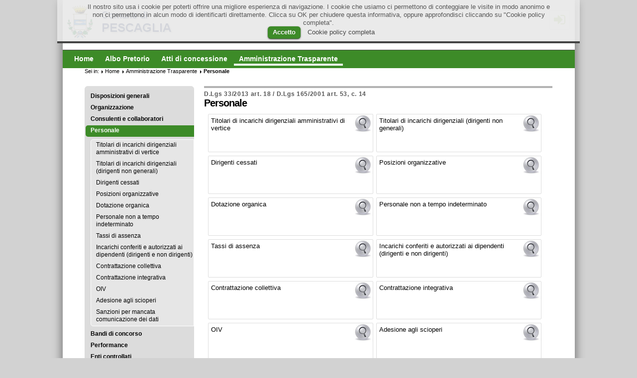

--- FILE ---
content_type: text/html;charset=UTF-8
request_url: https://www.comuneweb.it/egov/Pescaglia/ammTrasparente/Personale.html
body_size: 4129
content:
<!DOCTYPE html PUBLIC "-//W3C//DTD XHTML 1.0 Strict//EN" "http://www.w3.org/TR/xhtml1/DTD/xhtml1-strict.dtd">

<html xmlns="http://www.w3.org/1999/xhtml" xml:lang="it" lang="it">

<head>
<meta http-equiv="Content-Type" content="text/html; charset=utf-8"/>

<meta name="keywords" content="Personale" />
<meta name="description" content="" />
<meta name="author" content="Kibernetes Software srl" />
<meta name="robots" content="" />
<meta name="generator" content="ComuneWeb - Magnolia Community Edition 4.4.6" />


<title>Comune di Pescaglia - Personale</title>


    <link rel="stylesheet" type="text/css" href="/egov/resources/comuneWeb/themes/verde2k14/css/styles.2019-06-07-14-52-28-478.cache.css" media="screen, projection" />
    <link rel="stylesheet" type="text/css" href="/egov/resources/comuneWeb/themes/verde2k14/css/small.2014-03-22-18-58-04-705.cache.css" media="only screen and (max-width: 980px)" />
    <link rel="stylesheet" type="text/css" href="/egov/resources/comuneWeb/themes/verde2k14/css/print.2014-04-12-18-35-52-031.cache.css" media="print" />
    <link rel="stylesheet" type="text/css" href="/egov/resources/comuneWeb/themes/verde2k14/css/table.2012-05-09-17-44-25-189.cache.css" media="screen, projection" />
    <link rel="stylesheet" type="text/css" href="/egov/resources/comuneWeb/themes/verde2k14/css/cw.2019-05-24-08-51-18-475.cache.css" media="screen, projection" />
    <link rel="stylesheet" type="text/css" href="/egov/resources/comuneWeb/themes/verde2k14/css/cww.2022-12-27-15-36-28-983.cache.css" media="screen, projection" />
    <link rel="stylesheet" type="text/css" href="/egov/resources/comuneWeb/themes/verde2k14/css/cwww.2020-04-14-12-22-51-678.cache.css" media="screen, projection" />
    <link rel="stylesheet" type="text/css" href="/egov/resources/comuneWeb/themes/verde2k14/css/jquery-ui-1-8-21.2014-05-06-19-26-21-227.cache.css" media="screen, projection" />
    <link rel="stylesheet" type="text/css" href="/egov/resources/comuneWeb/themes/verde2k14/css/cw_print.2013-10-10-13-05-31-727.cache.css" media="print" />
    <link rel="stylesheet" type="text/css" href="https://maxcdn.bootstrapcdn.com/font-awesome/4.5.0/css/font-awesome.min.css" media="screen, projection" />
    <link rel="stylesheet" type="text/css" href="/egov/resources/comuneWeb/themes/verde2k14/css/poshy-tip-1-2.2016-03-04-18-34-55-721.cache.css" media="screen, projection" />
    <link rel="stylesheet" type="text/css" href="/egov/resources/comuneWeb/template-css/cookie.2017-01-09-09-36-00-456.cache.css" media="screen, projection" />



    <style type="text/css">
        #logo span {
            background-image: url('/egov/dms/Comuni/Logo/PescagliaLogo.png');
        }
    </style>
    <script src="/egov/resources/templating-kit/js/all.2013-05-30-12-53-23-868.cache.js" type="text/javascript"></script>
    <script src="/egov/resources/templating-kit/themes/pop/js/init-behaviour.2017-11-16-08-44-59-800.cache.js" type="text/javascript"></script>
    <script src="/egov/resources/comuneWeb/themes/verde2k14/js/all.2016-04-18-15-24-49-860.cache.js" type="text/javascript"></script>





</head>



<body id="section" class="nav-col">

    <div id="wrapper-enzo">
    <div id="wrapper">






<div id="branding">
    <p class="skip"><a href="#main">Main Content</a></p>
    <div id="logo">
      <a href="http://www.comune.pescaglia.lu.it/" title="Homepage">
      
      <img src="/egov/dms/Comuni/Logo/PescagliaLogo.png" alt="Pescaglia" />
      <strong>Pescaglia</strong>
      
      <span></span>
      </a>
    </div><!-- end logo -->
    <div id="search-box">
        <h6>Search</h6>
        <form action="/egov/Pescaglia/InfoSito/Search.html" >
        <div>
            <label for="searchbar">Search For</label>
            <input id="searchbar" name="queryStr" type="text" value="" />
            <input class="button" type="submit" value="Search" />
        </div>
        </form>
    </div><!-- end search-box -->
    

<div id="nav-meta">

  <ul>


  <li class="loginCW1">
    <a href="https://cas.comuneweb.it/cas/login?comune=Pescaglia&service=https%3A%2F%2Fwww.comuneweb.it%2Fegov%2FPescaglia%2FammTrasparente%2FPersonale.html" title="Accedi" class="1poshy-tip">
      <i class="fa fa-sign-in fa-border fa-2x"></i><br/>
    </a>
  </li>
  </ul>
  <ul>
  </ul>

</div><!-- end nav-meta -->
</div><!-- end branding -->

    <div id="nav-global" >
        <h6>Navigation</h6>
      <ul>


              <li id="nav-sec-home">
                      <a href="/egov/Pescaglia/Home.html"><span>Home</span></a>

              </li>


              <li id="nav-sec-albo-pretorio">
                      <a href="/egov/Pescaglia/Albo-Pretorio.html"><span>Albo Pretorio</span></a>

              </li>


              <li id="nav-sec-amministrazioneaperta">
                      <a href="/egov/Pescaglia/AmministrazioneAperta.html"><span>Atti di concessione</span></a>

              </li>


              <li id="nav-sec-ammtrasparente" class="on">
                          <a href="/egov/Pescaglia/ammTrasparente.html">                         <span><em>Sei in: </em>Amministrazione Trasparente</span>
</a>

              </li>
      </ul>
    </div><!-- end nav-global -->


        


        <div id="wrapper-2">
    <div id="nav">
        <div id="nav-box">
            <h6>Sub-navigation</h6>
        <ul>

            <li>
                    <a href="/egov/Pescaglia/ammTrasparente/Disposizioni_generali.html">Disposizioni generali</a>
            </li>

            <li>
                    <a href="/egov/Pescaglia/ammTrasparente/Organizzazione.html">Organizzazione</a>
            </li>

            <li>
                    <a href="/egov/Pescaglia/ammTrasparente/Consulenti_e_collaboratori.html">Consulenti e collaboratori</a>
            </li>

            <li class="open on">
				        <strong>				        <span><em>Sei in:</em>Personale</span>
</strong>
        <ul>

            <li>
                    <a href="/egov/Pescaglia/ammTrasparente/Personale/Titolari_incarichi_amministrativi.html">Titolari di incarichi dirigenziali amministrativi di vertice</a>
            </li>

            <li>
                    <a href="/egov/Pescaglia/ammTrasparente/Personale/Titolari_incarichi_dirigenziali.html">Titolari di incarichi dirigenziali (dirigenti non generali)</a>
            </li>

            <li>
                    <a href="/egov/Pescaglia/ammTrasparente/Personale/Dirigenti_cessati.html">Dirigenti cessati</a>
            </li>

            <li>
                    <a href="/egov/Pescaglia/ammTrasparente/Personale/Posizioni_organizzative.html">Posizioni organizzative</a>
            </li>

            <li>
                    <a href="/egov/Pescaglia/ammTrasparente/Personale/Dotazione_organica.html">Dotazione organica</a>
            </li>

            <li>
                    <a href="/egov/Pescaglia/ammTrasparente/Personale/Personale_non_a_tempo_indeterminato.html">Personale non a tempo indeterminato</a>
            </li>

            <li>
                    <a href="/egov/Pescaglia/ammTrasparente/Personale/Tassi_di_assenza.html">Tassi di assenza</a>
            </li>

            <li>
                    <a href="/egov/Pescaglia/ammTrasparente/Personale/Incarichi_conferiti_e_autorizzati_ai_dipendenti.html">Incarichi conferiti e autorizzati ai dipendenti (dirigenti e non dirigenti)</a>
            </li>

            <li>
                    <a href="/egov/Pescaglia/ammTrasparente/Personale/Contrattazione_collettiva.html">Contrattazione collettiva</a>
            </li>

            <li>
                    <a href="/egov/Pescaglia/ammTrasparente/Personale/Contrattazione_integrativa.html">Contrattazione integrativa</a>
            </li>

            <li>
                    <a href="/egov/Pescaglia/ammTrasparente/Personale/OIV.html">OIV</a>
            </li>

            <li>
                    <a href="/egov/Pescaglia/ammTrasparente/Personale/Adesione_scioperi.html">Adesione agli scioperi</a>
            </li>

            <li>
                    <a href="/egov/Pescaglia/ammTrasparente/Personale/Sanzioni.html">Sanzioni per mancata comunicazione dei dati</a>
            </li>
        </ul>
            </li>

            <li>
                    <a href="/egov/Pescaglia/ammTrasparente/Bandi_di_concorso.html">Bandi di concorso</a>
            </li>

            <li>
                    <a href="/egov/Pescaglia/ammTrasparente/Performance.html">Performance</a>
            </li>

            <li>
                    <a href="/egov/Pescaglia/ammTrasparente/Enti_controllati.html">Enti controllati</a>
            </li>

            <li>
                    <a href="/egov/Pescaglia/ammTrasparente/Attivita_e_procedimenti.html">Attività e procedimenti</a>
            </li>

            <li>
                    <a href="/egov/Pescaglia/ammTrasparente/Provvedimenti.html">Provvedimenti</a>
            </li>

            <li>
                    <a href="/egov/Pescaglia/ammTrasparente/Controlli_sulle_imprese.html">Controlli sulle imprese</a>
            </li>

            <li>
                    <a href="/egov/Pescaglia/ammTrasparente/Bandi_di_gara_e_contratti.html">Bandi di gara e contratti</a>
            </li>

            <li>
                    <a href="/egov/Pescaglia/ammTrasparente/Sovvenzioni_contributi_sussidi_vantaggi_economici.html">Sovvenzioni, contributi, sussidi, vantaggi economici</a>
            </li>

            <li>
                    <a href="/egov/Pescaglia/ammTrasparente/Bilanci.html">Bilanci</a>
            </li>

            <li>
                    <a href="/egov/Pescaglia/ammTrasparente/Beni_immobili_e_gestione_patrimonio.html">Beni immobili e gestione patrimonio</a>
            </li>

            <li>
                    <a href="/egov/Pescaglia/ammTrasparente/Controlli_e_rilievi_sulla_amministrazione.html">Controlli e rilievi sull'amministrazione</a>
            </li>

            <li>
                    <a href="/egov/Pescaglia/ammTrasparente/Servizi_erogati.html">Servizi erogati</a>
            </li>

            <li>
                    <a href="/egov/Pescaglia/ammTrasparente/Pagamenti_della_amministrazione.html">Pagamenti dell'amministrazione</a>
            </li>

            <li>
                    <a href="/egov/Pescaglia/ammTrasparente/Opere_pubbliche.html">Opere pubbliche</a>
            </li>

            <li>
                    <a href="/egov/Pescaglia/ammTrasparente/Pianificazione_e_governo_del_territorio.html">Pianificazione e governo del territorio</a>
            </li>

            <li>
                    <a href="/egov/Pescaglia/ammTrasparente/Informazioni_ambientali.html">Informazioni ambientali</a>
            </li>

            <li>
                    <a href="/egov/Pescaglia/ammTrasparente/Interventi_straordinari_e_di_emergenza.html">Interventi straordinari e di emergenza</a>
            </li>

            <li>
                    <a href="/egov/Pescaglia/ammTrasparente/Altri_contenuti.html">Altri contenuti</a>
            </li>
        </ul>
        </div><!-- end nav-box -->
    </div><!-- end nav -->

            <div id="wrapper-3">

                <div id="main">
<div id="breadcrumb">
    <h2>Sei in:</h2>
    <ol>
              <li><a href="/egov/Pescaglia.html" title="Home">Home</a></li>
              <li><a href="/egov/Pescaglia/ammTrasparente.html" title="Amministrazione Trasparente">Amministrazione Trasparente</a></li>
              <li><strong>Personale</strong></li>
    </ol>
</div><!-- end breadcrumb -->




    <div id="page-intro">


    <h1>
        <em>D.Lgs 33/2013 art. 18 / D.Lgs 165/2001 art. 53, c. 14</em>
        Personale
    </h1>






    </div>
<div class="clear"></div>



<div class="menu_trasparenza">
  <a href="/egov/Pescaglia/ammTrasparente/Personale/Titolari_incarichi_amministrativi" title="Titolari di incarichi dirigenziali amministrativi di vertice"><div class="menu_trasparenza_item"><span>Titolari di incarichi dirigenziali amministrativi di vertice</span></div></a>
  <a href="/egov/Pescaglia/ammTrasparente/Personale/Titolari_incarichi_dirigenziali" title="Titolari di incarichi dirigenziali (dirigenti non generali)"><div class="menu_trasparenza_item"><span>Titolari di incarichi dirigenziali (dirigenti non generali)</span></div></a>
  <a href="/egov/Pescaglia/ammTrasparente/Personale/Dirigenti_cessati" title="Dirigenti cessati"><div class="menu_trasparenza_item"><span>Dirigenti cessati</span></div></a>
  <a href="/egov/Pescaglia/ammTrasparente/Personale/Posizioni_organizzative" title="Posizioni organizzative"><div class="menu_trasparenza_item"><span>Posizioni organizzative</span></div></a>
  <a href="/egov/Pescaglia/ammTrasparente/Personale/Dotazione_organica" title="Dotazione organica"><div class="menu_trasparenza_item"><span>Dotazione organica</span></div></a>
  <a href="/egov/Pescaglia/ammTrasparente/Personale/Personale_non_a_tempo_indeterminato" title="Personale non a tempo indeterminato"><div class="menu_trasparenza_item"><span>Personale non a tempo indeterminato</span></div></a>
  <a href="/egov/Pescaglia/ammTrasparente/Personale/Tassi_di_assenza" title="Tassi di assenza"><div class="menu_trasparenza_item"><span>Tassi di assenza</span></div></a>
  <a href="/egov/Pescaglia/ammTrasparente/Personale/Incarichi_conferiti_e_autorizzati_ai_dipendenti" title="Incarichi conferiti e autorizzati ai dipendenti (dirigenti e non dirigenti)"><div class="menu_trasparenza_item"><span>Incarichi conferiti e autorizzati ai dipendenti (dirigenti e non dirigenti)</span></div></a>
  <a href="/egov/Pescaglia/ammTrasparente/Personale/Contrattazione_collettiva" title="Contrattazione collettiva"><div class="menu_trasparenza_item"><span>Contrattazione collettiva</span></div></a>
  <a href="/egov/Pescaglia/ammTrasparente/Personale/Contrattazione_integrativa" title="Contrattazione integrativa"><div class="menu_trasparenza_item"><span>Contrattazione integrativa</span></div></a>
  <a href="/egov/Pescaglia/ammTrasparente/Personale/OIV" title="OIV"><div class="menu_trasparenza_item"><span>OIV</span></div></a>
  <a href="/egov/Pescaglia/ammTrasparente/Personale/Adesione_scioperi" title="Adesione agli scioperi"><div class="menu_trasparenza_item"><span>Adesione agli scioperi</span></div></a>
  <a href="/egov/Pescaglia/ammTrasparente/Personale/Sanzioni" title="Sanzioni per mancata comunicazione dei dati"><div class="menu_trasparenza_item"><span>Sanzioni per mancata comunicazione dei dati</span></div></a>
</div>

                </div><!-- end main -->


            </div><!-- end wrapper-3 -->



        </div><!-- end wrapper-2 -->

<div id="site-info">
  <div class="footer">

<div>
        <h4>Informazioni</h4>
    <ul>

    <li >
            <a href="/egov/Pescaglia/InfoSito/Mappa.html">Mappa del sito</a>
    </li>

    <li >
            <a href="/egov/Pescaglia/InfoSito/Responsabile.html">Responsabile</a>
    </li>

    <li >
            <a href="/egov/Pescaglia/InfoSito/Note-Legali.html">Note legali</a>
    </li>

    <li >
            <a href="/egov/Pescaglia/InfoSito/Note-Privacy.html">Privacy</a>
    </li>

    <li >
            <a href="/egov/Common/cookie.html">Cookie</a>
    </li>

    <li >
            <a href="/egov/Pescaglia/ReservedAdmin/gestione.html">Admin</a>
    </li>

     </ul>
</div>



<div>
        <h4>Collegamenti</h4>
    <ul>

    <li class="external">
            <a href="http://www.kibernetes.it">Kibernetes.it</a>
    </li>

    <li class="external">
            <a href="http://www.comuneweb.it">ComuneWeb</a>
    </li>

     </ul>
</div>




<div id="about">
        <h4>ComuneWeb &egrave; un servizio di:</h4>
    <p><a href="http://www.kibernetes.it">Kibernetes s.r.l.</a></p> <p>Via Galileo Galilei, 1</p> <p>31057 Silea (TV)</p> <p>Tel. 0422.363693 - Fax. 0422.333666</p> <p>Email <a href="mailto:servizi@comuneweb.it">servizi@comuneweb.it</a></p>
</div><!-- end about -->


    <p id="copyright">&#169; ComuneWeb 2012 - Kibernetes s.r.l.</p>


    <p id="copyright-magnolia"><span>Powered by</span> <a href="http://www.magnolia-cms.com"><strong>Magnolia</strong> - Intuitive Web Content Management System</a></p>
  </div>
</div><!-- end site-info -->
    </div><!-- end wrapper -->
    </div><!-- end wrapper-enzo -->

     <script type="text/javascript">
      //<![CDATA[
      jQuery(document).ready(function() {
        cli_show_cookiebar({
          html: '<div id="cookie-law-info-bar"><span>Il nostro sito usa i cookie per poterti offrire una migliore esperienza di navigazione. I cookie che usiamo ci permettono di conteggiare le visite in modo anonimo e non ci permettono in alcun modo di identificarti direttamente. Clicca su OK per chiudere questa informativa, oppure approfondisci cliccando su \"Cookie policy completa\".<br/><a href=\"#\" id=\"cookie_action_close_header\"  class=\"medium cli-plugin-button cli-plugin-main-button\" >Accetto</a> <a href=\"http://www.comuneweb.it/egov/Common/cookie\" id=\"CONSTANT_OPEN_URL\" class=\"cli-plugin-main-link\"  >Cookie policy completa</a></span></div>',
          settings: '{"animate_speed_hide":"500","animate_speed_show":"500","background":"#EEE","background":"rgba(232,232,232,0.9)","border":"#444","border_on":true,"button_1_button_colour":"#3D8B28","button_1_button_hover":"#3D8B28","button_1_link_colour":"#fff","button_1_as_button":true,"button_2_button_colour":"#333","button_2_button_hover":"#292929","button_2_link_colour":"#444","button_2_as_button":false,"font_family":"inherit","notify_animate_hide":true,"notify_animate_show":false,"notify_div_id":"#cookie-law-info-bar","notify_position_horizontal":"right","notify_position_vertical":"top","showagain_tab":false,"showagain_background":"#fff","showagain_border":"#000","showagain_div_id":"#cookie-law-info-again","showagain_x_position":"100px","text":"#555","show_once_yn":false,"show_once":"10000"}'
        });
        
      });
      //]]>
    </script>
 
  
</body>
</html>


--- FILE ---
content_type: text/css;charset=UTF-8
request_url: https://www.comuneweb.it/egov/resources/comuneWeb/themes/verde2k14/css/cwww.2020-04-14-12-22-51-678.cache.css
body_size: 391
content:
.form-wrapper div.affiancati {
  clear: both;
  padding: 3px 0 0 0;
  border-bottom: none;  
}
.form-wrapper div.affiancati label {
  width: 220px;
  float: left;
  border: 1px solid #ddd;
  margin-right: 10px;
  margin-top: 3px;
  background-color: #EDE;
  padding: 6px;
  border-radius: 4px
}
.form-wrapper div.affiancati div {
  width: 100%;
  float: left;
  clear: none;
  margin: 0 10px 0 0px;
}
.form-wrapper div.affiancati div input {
  margin: 3px 0 0 0;
  width: 342px;
}
.form-wrapper div.affiancati div input.small {
  width: 90px;
}
.form-wrapper div.affiancati div.choice {
  width: 60%;
}
.form-wrapper div.affiancati div.choice div.choice_item {
  width: 45%;
}
.form-wrapper div.affiancati div.choice div.choice_item input[type='radio'] {
  width: 20px;
  margin-right: 5px;
  margin-top: 6px;
}
.form-wrapper div.affiancati div.choice div.choice_item label {
  width: 50%;
  background-color: #EEE;
  text-align: center;
}
.form-wrapper div.affiancati div select {
  width: 350px;
  margin: 3px 0 0 0;
}
.form-wrapper div.affiancati h3 {
  margin-top: 10px;
  margin-bottom: 5px;
  border-bottom: 1px dotted gray;
}

